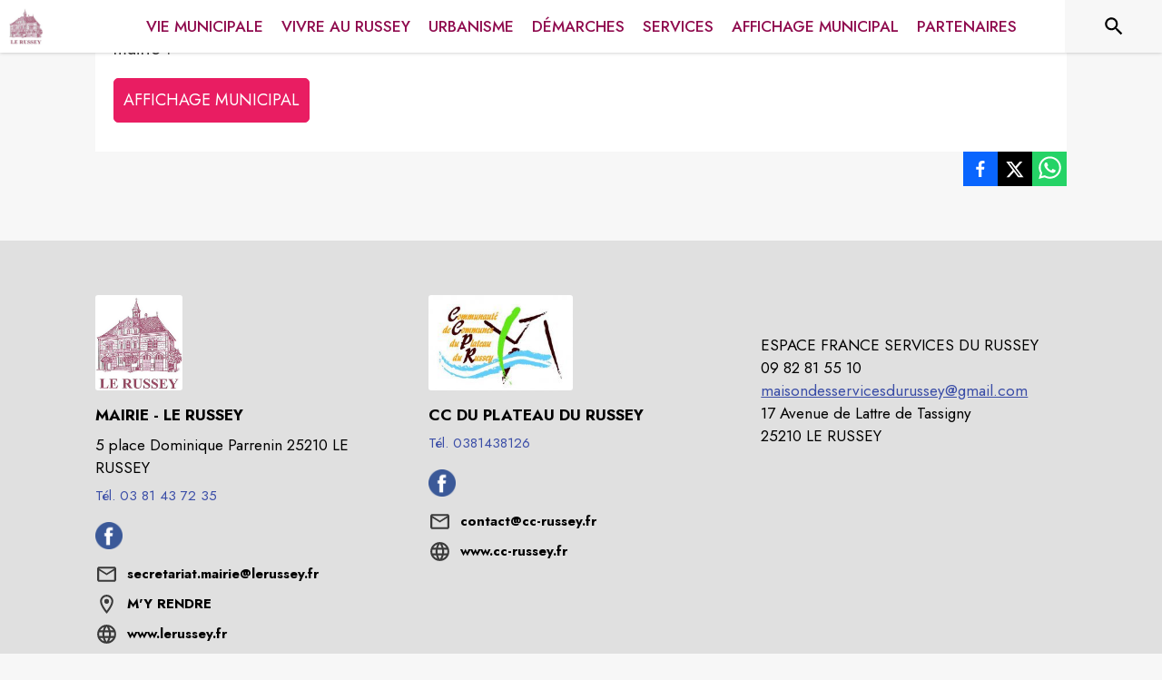

--- FILE ---
content_type: application/javascript
request_url: https://drfogfql429fi.cloudfront.net/intramuros-web/production/_next/static/chunks/3029-31e79c82113164e0.js
body_size: 13294
content:
(self.webpackChunk_N_E=self.webpackChunk_N_E||[]).push([[3029],{23559:function(e,t,i){"use strict";var n=i(64836);t.Z=void 0;var r=n(i(47955)),s=i(85893);t.Z=(0,r.default)((0,s.jsx)("path",{d:"M17.77 3.77 16 2 6 12l10 10 1.77-1.77L9.54 12z"}),"ArrowBackIosNew")},54184:function(e,t,i){"use strict";var n=i(64836);t.Z=void 0;var r=n(i(47955)),s=i(85893);t.Z=(0,r.default)((0,s.jsx)("path",{d:"M6.23 20.23 8 22l10-10L8 2 6.23 3.77 14.46 12z"}),"ArrowForwardIos")},28943:function(e,t,i){"use strict";var n=i(64836);t.Z=void 0;var r=n(i(47955)),s=i(85893);t.Z=(0,r.default)((0,s.jsx)("path",{d:"M18.3 5.71a.9959.9959 0 0 0-1.41 0L12 10.59 7.11 5.7a.9959.9959 0 0 0-1.41 0c-.39.39-.39 1.02 0 1.41L10.59 12 5.7 16.89c-.39.39-.39 1.02 0 1.41.39.39 1.02.39 1.41 0L12 13.41l4.89 4.89c.39.39 1.02.39 1.41 0 .39-.39.39-1.02 0-1.41L13.41 12l4.89-4.89c.38-.38.38-1.02 0-1.4"}),"CloseRounded")},15982:function(e,t,i){"use strict";var n=i(64836);t.Z=void 0;var r=n(i(47955)),s=i(85893);t.Z=(0,r.default)((0,s.jsx)("path",{d:"M6 19h4V5H6zm8-14v14h4V5z"}),"Pause")},77295:function(e,t,i){"use strict";var n=i(64836);t.Z=void 0;var r=n(i(47955)),s=i(85893);t.Z=(0,r.default)((0,s.jsx)("path",{d:"M8 5v14l11-7z"}),"PlayArrow")},59991:function(e,t,i){"use strict";var n=i(64836);t.Z=void 0;var r=n(i(47955)),s=i(85893);t.Z=(0,r.default)((0,s.jsx)("path",{d:"m15 3 2.3 2.3-2.89 2.87 1.42 1.42L18.7 6.7 21 9V3zM3 9l2.3-2.3 2.87 2.89 1.42-1.42L6.7 5.3 9 3H3zm6 12-2.3-2.3 2.89-2.87-1.42-1.42L5.3 17.3 3 15v6zm12-6-2.3 2.3-2.87-2.89-1.42 1.42 2.89 2.87L15 21h6z"}),"ZoomOutMap")},11089:function(){},28777:function(e,t,i){"use strict";i.d(t,{I5:function(){return ey},Mi:function(){return eR},O1:function(){return ep},P1:function(){return ed},iR:function(){return eF},jp:function(){return es},ro:function(){return Y},sj:function(){return $}});var n=i(67294);function r(e,t){var i=Object.keys(e);if(Object.getOwnPropertySymbols){var n=Object.getOwnPropertySymbols(e);t&&(n=n.filter(function(t){return Object.getOwnPropertyDescriptor(e,t).enumerable})),i.push.apply(i,n)}return i}function s(e){for(var t=1;t<arguments.length;t++){var i=null!=arguments[t]?arguments[t]:{};t%2?r(Object(i),!0).forEach(function(t){c(e,t,i[t])}):Object.getOwnPropertyDescriptors?Object.defineProperties(e,Object.getOwnPropertyDescriptors(i)):r(Object(i)).forEach(function(t){Object.defineProperty(e,t,Object.getOwnPropertyDescriptor(i,t))})}return e}function a(e,t){if(!(e instanceof t))throw TypeError("Cannot call a class as a function")}function o(e,t){for(var i=0;i<t.length;i++){var n=t[i];n.enumerable=n.enumerable||!1,n.configurable=!0,"value"in n&&(n.writable=!0),Object.defineProperty(e,n.key,n)}}function l(e,t,i){return t&&o(e.prototype,t),i&&o(e,i),Object.defineProperty(e,"prototype",{writable:!1}),e}function c(e,t,i){return t in e?Object.defineProperty(e,t,{value:i,enumerable:!0,configurable:!0,writable:!0}):e[t]=i,e}function u(){return(u=Object.assign?Object.assign.bind():function(e){for(var t=1;t<arguments.length;t++){var i=arguments[t];for(var n in i)Object.prototype.hasOwnProperty.call(i,n)&&(e[n]=i[n])}return e}).apply(this,arguments)}function d(e,t){if("function"!=typeof t&&null!==t)throw TypeError("Super expression must either be null or a function");e.prototype=Object.create(t&&t.prototype,{constructor:{value:e,writable:!0,configurable:!0}}),Object.defineProperty(e,"prototype",{writable:!1}),t&&p(e,t)}function h(e){return(h=Object.setPrototypeOf?Object.getPrototypeOf.bind():function(e){return e.__proto__||Object.getPrototypeOf(e)})(e)}function p(e,t){return(p=Object.setPrototypeOf?Object.setPrototypeOf.bind():function(e,t){return e.__proto__=t,e})(e,t)}function S(e,t){if(null==e)return{};var i,n,r=function(e,t){if(null==e)return{};var i,n,r={},s=Object.keys(e);for(n=0;n<s.length;n++)i=s[n],t.indexOf(i)>=0||(r[i]=e[i]);return r}(e,t);if(Object.getOwnPropertySymbols){var s=Object.getOwnPropertySymbols(e);for(n=0;n<s.length;n++)i=s[n],t.indexOf(i)>=0||Object.prototype.propertyIsEnumerable.call(e,i)&&(r[i]=e[i])}return r}function b(e){if(void 0===e)throw ReferenceError("this hasn't been initialised - super() hasn't been called");return e}function m(e){var t=function(){if("undefined"==typeof Reflect||!Reflect.construct||Reflect.construct.sham)return!1;if("function"==typeof Proxy)return!0;try{return Boolean.prototype.valueOf.call(Reflect.construct(Boolean,[],function(){})),!0}catch(e){return!1}}();return function(){var i,n=h(e);return i=t?Reflect.construct(n,arguments,h(this).constructor):n.apply(this,arguments),function(e,t){if(t&&("object"==typeof t||"function"==typeof t))return t;if(void 0!==t)throw TypeError("Derived constructors may only return object or undefined");return b(e)}(this,i)}}function f(e){return function(e){if(Array.isArray(e))return v(e)}(e)||function(e){if("undefined"!=typeof Symbol&&null!=e[Symbol.iterator]||null!=e["@@iterator"])return Array.from(e)}(e)||function(e,t){if(e){if("string"==typeof e)return v(e,void 0);var i=Object.prototype.toString.call(e).slice(8,-1);return"Object"===i&&e.constructor&&(i=e.constructor.name),"Map"===i||"Set"===i?Array.from(e):"Arguments"===i||/^(?:Ui|I)nt(?:8|16|32)(?:Clamped)?Array$/.test(i)?v(e,void 0):void 0}}(e)||function(){throw TypeError("Invalid attempt to spread non-iterable instance.\nIn order to be iterable, non-array objects must have a [Symbol.iterator]() method.")}()}function v(e,t){(null==t||t>e.length)&&(t=e.length);for(var i=0,n=Array(t);i<t;i++)n[i]=e[i];return n}function g(e,t){return e(t={exports:{}},t.exports),t.exports}function y(){}function k(){}function O(e){return e.map(function(e){return!1===e?null:e}).join(" ").replace(/\s+/g," ").trim()}function T(e){return"".concat(e,"%")}function M(e,t,i){if(e===t)return!0;var n=B[H(e)],r=B[H(t)];return!(!n||n!==r)&&n(e,t,i)}function _(e){return function(t,i,n){if(!n)return e(t,i,[]);for(var r,s=n.length;r=n[--s];)if(r[0]===t&&r[1]===i)return!0;return e(t,i,n)}}function w(e){var t=[];for(var i in e)"constructor"!==i&&t.push(i);return t}function C(e,t){return!1!==t.clone&&t.isMergeableObject(e)?P(Array.isArray(e)?[]:{},e,t):e}function E(e,t,i){return e.concat(t).map(function(e){return C(e,i)})}function P(e,t,i){(i=i||{}).arrayMerge=i.arrayMerge||E,i.isMergeableObject=i.isMergeableObject||W;var n,r,s=Array.isArray(t);return s===Array.isArray(e)?s?i.arrayMerge(e,t,i):(r={},(n=i).isMergeableObject(e)&&Object.keys(e).forEach(function(t){r[t]=C(e[t],n)}),Object.keys(t).forEach(function(i){n.isMergeableObject(t[i])&&e[i]?r[i]=P(e[i],t[i],n):r[i]=C(t[i],n)}),r):C(t,i)}function N(e){var t=arguments.length>1&&void 0!==arguments[1]?arguments[1]:function(){return{}},i=function(i){function r(e,i){var n;return a(this,r),(n=o.call(this,e,i)).state=t(s({},i.state)),n.updateStateProps=n.updateStateProps.bind(b(n)),n}d(r,i);var o=m(r);return l(r,[{key:"componentDidMount",value:function(){this.context.subscribe(this.updateStateProps)}},{key:"shouldComponentUpdate",value:function(e,t){return!F(t,this.state)||!F(e,this.props)}},{key:"componentWillUnmount",value:function(){this.context.unsubscribe(this.updateStateProps)}},{key:"updateStateProps",value:function(){this.setState(t(s({},this.context.state)))}},{key:"render",value:function(){var t=this,i=V(this.state,this.props);return n.createElement(e,u({ref:function(e){t.instance=e}},i,{carouselStore:{getStoreState:this.context.getStoreState,masterSpinnerError:this.context.masterSpinnerError,masterSpinnerSuccess:this.context.masterSpinnerSuccess,setStoreState:this.context.setStoreState,subscribeMasterSpinner:this.context.subscribeMasterSpinner,unsubscribeAllMasterSpinner:this.context.unsubscribeAllMasterSpinner,unsubscribeMasterSpinner:this.context.unsubscribeMasterSpinner}}),this.props.children)}}]),r}(n.Component);return c(i,"contextType",Y),c(i,"propTypes",{children:R.children}),c(i,"defaultProps",{children:null}),i}k.resetWarningCache=y;var D=function(){function e(e,t,i,n,r,s){if("SECRET_DO_NOT_PASS_THIS_OR_YOU_WILL_BE_FIRED"!==s){var a=Error("Calling PropTypes validators directly is not supported by the `prop-types` package. Use PropTypes.checkPropTypes() to call them. Read more at http://fb.me/use-check-prop-types");throw a.name="Invariant Violation",a}}function t(){return e}e.isRequired=e;var i={array:e,bigint:e,bool:e,func:e,number:e,object:e,string:e,symbol:e,any:e,arrayOf:t,element:e,elementType:e,instanceOf:t,node:e,objectOf:t,oneOf:t,oneOfType:t,shape:t,exact:t,checkPropTypes:k,resetWarningCache:y};return i.PropTypes=i,i},j=g(function(e){e.exports=D()}),x="loading",A="success",L="error",R={children:j.oneOfType([j.arrayOf(j.node),j.node]),direction:j.oneOf(["forward","backward"]),height:function(e,t){var i=e[t];return"vertical"!==e.orientation||null!==i&&"number"==typeof i?null:Error("Missing required property '".concat(t,"' when orientation is vertical.  You must supply a number representing the height in pixels"))},orientation:j.oneOf(["horizontal","vertical"]),isBgImage:function(e,t){return!0===e[t]&&"img"===e.tag?Error("HTML img elements should not have a backgroundImage.  Please use ".concat(t," for other block-level HTML tags, like div, a, section, etc...")):null}},I=function(e){var t=e.min;return Math.min(e.max,Math.max(t,e.x))},q=["carouselStore","className","currentSlide","disabled","onClick","step","totalSlides","visibleSlides","infinite"],z=function(e){function t(e){var n;return a(this,t),(n=i.call(this,e)).handleOnClick=n.handleOnClick.bind(b(n)),n}d(t,e);var i=m(t);return l(t,[{key:"handleOnClick",value:function(e){var t=this.props,i=t.carouselStore,n=t.currentSlide,r=t.onClick,s=t.step,a=t.infinite,o=t.visibleSlides,l=t.totalSlides-o,c=Math.max(n-s,0);a&&(c=0===n?l:c),i.setStoreState({currentSlide:c,isPlaying:!1},null!==r&&r.call(this,e))}},{key:"render",value:function(){var e=this.props,i=(e.carouselStore,e.className),r=(e.currentSlide,e.disabled,e.onClick,e.step,e.totalSlides,e.visibleSlides,e.infinite),s=S(e,q),a=O(["buttonBack___1mlaL","carousel__back-button",i]),o=t.setDisabled(this.props.disabled,this.props.currentSlide,r);return n.createElement("button",u({type:"button","aria-label":"previous",className:a,onClick:this.handleOnClick,disabled:o},s),this.props.children)}}],[{key:"setDisabled",value:function(e,t,i){return null!==e?e:0===t&&!i}}]),t}(n.Component);c(z,"propTypes",{carouselStore:j.object.isRequired,children:R.children.isRequired,className:j.string,currentSlide:j.number.isRequired,disabled:j.bool,onClick:j.func,step:j.number.isRequired,totalSlides:j.number.isRequired,visibleSlides:j.number.isRequired,infinite:j.bool}),c(z,"defaultProps",{className:null,disabled:null,onClick:null,infinite:!1});var H=g(function(e,t){var i={}.toString,n="undefined"!=typeof window?window.Node:Function;e.exports=t=function(e){var t=typeof e;if("object"!=t)return t;if("object"==(t=r[i.call(e)]))return e instanceof Map?"map":e instanceof Set?"set":"object";if(t)return t;if(e instanceof n)switch(e.nodeType){case 1:return"element";case 3:return"text-node";case 9:return"document";case 11:return"document-fragment";default:return"dom-node"}};var r=t.types={"[object Function]":"function","[object Date]":"date","[object RegExp]":"regexp","[object Arguments]":"arguments","[object Array]":"array","[object Set]":"set","[object String]":"string","[object Null]":"null","[object Undefined]":"undefined","[object Number]":"number","[object Boolean]":"boolean","[object Object]":"object","[object Map]":"map","[object Text]":"text-node","[object Uint8Array]":"bit-array","[object Uint16Array]":"bit-array","[object Uint32Array]":"bit-array","[object Uint8ClampedArray]":"bit-array","[object Error]":"error","[object FormData]":"form-data","[object File]":"file","[object Blob]":"blob"}}),B=(H.types,{});B.number=function(e,t){return e!=e&&t!=t},B.function=function(e,t,i){return e.toString()===t.toString()&&B.object(e,t,i)&&M(e.prototype,t.prototype)},B.date=function(e,t){return+e==+t},B.regexp=function(e,t){return e.toString()===t.toString()},B.element=function(e,t){return e.outerHTML===t.outerHTML},B.textnode=function(e,t){return e.textContent===t.textContent},B.arguments=B["bit-array"]=B.array=_(function(e,t,i){var n=e.length;if(n!==t.length)return!1;for(i.push([e,t]);n--;)if(!M(e[n],t[n],i))return!1;return!0}),B.object=_(function(e,t,i){if("function"==typeof e.equal)return i.push([e,t]),e.equal(t,i);var n=w(e),r=w(t),s=n.length;if(s!==r.length)return!1;for(n.sort(),r.sort();s--;)if(n[s]!==r[s])return!1;for(i.push([e,t]),s=n.length;s--;){var a=n[s];if(!M(e[a],t[a],i))return!1}return!0});var F=M,W=function(e){var t;return!!e&&"object"==typeof e&&!("[object RegExp]"===(t=Object.prototype.toString.call(e))||"[object Date]"===t||e.$$typeof===Z)},Z="function"==typeof Symbol&&Symbol.for?Symbol.for("react.element"):60103;P.all=function(e,t){if(!Array.isArray(e))throw Error("first argument should be an array");return e.reduce(function(e,i){return P(e,i,t)},{})};var U,V=P,Y=n.createContext(),X=function e(t){return Object.freeze(t),Object.getOwnPropertyNames(t).forEach(function(i){!t.hasOwnProperty(i)||null===t[i]||"object"!=typeof t[i]&&"function"!=typeof t[i]||Object.isFrozen(t[i])||e(t[i])}),t},K={masterSpinnerFinished:!1},G=function(){function e(t){a(this,e),this.state=X(V(K,t)),this.subscriptions=[],this.masterSpinnerSubscriptions={},this.setStoreState=this.setStoreState.bind(this),this.getStoreState=this.getStoreState.bind(this),this.subscribe=this.subscribe.bind(this),this.unsubscribe=this.unsubscribe.bind(this),this.updateSubscribers=this.updateSubscribers.bind(this),this.subscribeMasterSpinner=this.subscribeMasterSpinner.bind(this),this.unsubscribeMasterSpinner=this.unsubscribeMasterSpinner.bind(this),this.unsubscribeAllMasterSpinner=this.unsubscribeAllMasterSpinner.bind(this),this.masterSpinnerSuccess=this.masterSpinnerSuccess.bind(this),this.masterSpinnerError=this.masterSpinnerError.bind(this)}return l(e,[{key:"setStoreState",value:function(e,t){this.state=X(V(this.state,e)),this.updateSubscribers(t)}},{key:"getStoreState",value:function(){return V({},this.state)}},{key:"subscribe",value:function(e){this.subscriptions.push(e)}},{key:"unsubscribe",value:function(e){var t=this.subscriptions.indexOf(e);-1!==t&&this.subscriptions.splice(t,1)}},{key:"updateSubscribers",value:function(e){this.subscriptions.forEach(function(e){return e()}),"function"==typeof e&&e(this.getStoreState())}},{key:"subscribeMasterSpinner",value:function(e){-1===Object.keys(this.masterSpinnerSubscriptions).indexOf(e)&&(this.masterSpinnerSubscriptions[e]={success:!1,error:!1,complete:!1})}},{key:"unsubscribeMasterSpinner",value:function(e){return -1!==Object.keys(this.masterSpinnerSubscriptions).indexOf(e)&&(this.setMasterSpinnerFinished(),delete this.masterSpinnerSubscriptions[e])}},{key:"unsubscribeAllMasterSpinner",value:function(){this.masterSpinnerSubscriptions={},this.setMasterSpinnerFinished()}},{key:"masterSpinnerSuccess",value:function(e){this.masterSpinnerSubscriptions[e].success=!0,this.masterSpinnerSubscriptions[e].complete=!0,this.setMasterSpinnerFinished()}},{key:"masterSpinnerError",value:function(e){this.masterSpinnerSubscriptions[e].error=!0,this.masterSpinnerSubscriptions[e].complete=!0,this.setMasterSpinnerFinished()}},{key:"setMasterSpinnerFinished",value:function(){this.setStoreState({masterSpinnerFinished:this.isMasterSpinnerFinished()})}},{key:"isMasterSpinnerFinished",value:function(){var e=this;return 0===Object.keys(this.masterSpinnerSubscriptions).filter(function(t){return!0!==e.masterSpinnerSubscriptions[t].complete}).length}}]),e}(),Q=["children","className","currentSlide","disableAnimation","disableKeyboard","hasMasterSpinner","interval","isPageScrollLocked","isPlaying","lockOnWindowScroll","naturalSlideHeight","naturalSlideWidth","orientation","playDirection","step","dragStep","tag","totalSlides","touchEnabled","dragEnabled","visibleSlides","infinite","isIntrinsicHeight"],$=(c(U=function(e){function t(e){if(a(this,t),r=i.call(this,e),e.isIntrinsicHeight&&"horizontal"!==e.orientation)throw Error('isIntrinsicHeight can only be used in "horizontal" orientation. See Readme for more information.');var n,r,s={currentSlide:e.currentSlide,disableAnimation:e.disableAnimation,disableKeyboard:e.disableKeyboard,hasMasterSpinner:e.hasMasterSpinner,imageErrorCount:0,imageSuccessCount:0,interval:e.interval,isPageScrollLocked:e.isPageScrollLocked,isPlaying:e.isPlaying,lockOnWindowScroll:e.lockOnWindowScroll,masterSpinnerThreshold:0,naturalSlideHeight:e.naturalSlideHeight,naturalSlideWidth:e.naturalSlideWidth,orientation:e.orientation,playDirection:e.playDirection,privateUnDisableAnimation:!1,slideSize:100/e.totalSlides*(n=e.visibleSlides)/n,slideTraySize:100*e.totalSlides/e.visibleSlides,step:e.step,dragStep:e.dragStep,totalSlides:e.totalSlides,touchEnabled:e.touchEnabled,dragEnabled:e.dragEnabled,visibleSlides:e.visibleSlides,infinite:e.infinite,isIntrinsicHeight:e.isIntrinsicHeight};return r.carouselStore=new G(s),r}d(t,e);var i=m(t);return l(t,[{key:"componentDidUpdate",value:function(e){var t,i=this,n={};["currentSlide","disableAnimation","disableKeyboard","hasMasterSpinner","interval","isPlaying","naturalSlideHeight","naturalSlideWidth","lockOnWindowScroll","orientation","playDirection","step","dragStep","totalSlides","touchEnabled","dragEnabled","visibleSlides"].forEach(function(t){e[t]!==i.props[t]&&(n[t]=i.props[t])}),this.props.currentSlide===e.currentSlide||this.props.disableAnimation||(n.disableAnimation=!0,n.privateUnDisableAnimation=!0),this.props.totalSlides===e.totalSlides&&this.props.visibleSlides===e.visibleSlides||(n.slideSize=100/this.props.totalSlides*(t=this.props.visibleSlides)/t,n.slideTraySize=100*this.props.totalSlides/this.props.visibleSlides),this.carouselStore.state.currentSlide>=this.props.totalSlides&&(n.currentSlide=Math.max(this.props.totalSlides-1,0)),Object.keys(n).length>0&&this.carouselStore.setStoreState(n)}},{key:"componentWillUnmount",value:function(){this.carouselStore.unsubscribeAllMasterSpinner()}},{key:"getStore",value:function(){return this.carouselStore}},{key:"render",value:function(){var e=this.props,t=(e.children,e.className,e.currentSlide,e.disableAnimation,e.disableKeyboard,e.hasMasterSpinner,e.interval,e.isPageScrollLocked,e.isPlaying,e.lockOnWindowScroll,e.naturalSlideHeight,e.naturalSlideWidth,e.orientation,e.playDirection,e.step,e.dragStep,e.tag),i=(e.totalSlides,e.touchEnabled,e.dragEnabled,e.visibleSlides,e.infinite,e.isIntrinsicHeight,S(e,Q)),r=O(["carousel",this.props.className]);return n.createElement(t,u({className:r},i),n.createElement(Y.Provider,{value:this.carouselStore},this.props.children))}}]),t}(n.Component),"propTypes",{children:R.children.isRequired,className:j.string,currentSlide:j.number,disableAnimation:j.bool,disableKeyboard:j.bool,hasMasterSpinner:j.bool,interval:j.number,isPageScrollLocked:j.bool,isPlaying:j.bool,lockOnWindowScroll:j.bool,naturalSlideHeight:j.number.isRequired,naturalSlideWidth:j.number.isRequired,orientation:R.orientation,playDirection:R.direction,step:j.number,dragStep:j.number,tag:j.string,totalSlides:j.number.isRequired,touchEnabled:j.bool,dragEnabled:j.bool,visibleSlides:j.number,infinite:j.bool,isIntrinsicHeight:j.bool}),c(U,"defaultProps",{className:null,currentSlide:0,disableAnimation:!1,disableKeyboard:!1,hasMasterSpinner:!1,interval:5e3,isPageScrollLocked:!1,isPlaying:!1,lockOnWindowScroll:!1,orientation:"horizontal",playDirection:"forward",step:1,dragStep:1,tag:"div",touchEnabled:!0,dragEnabled:!0,visibleSlides:1,infinite:!1,isIntrinsicHeight:!1}),U);Y.Consumer;var J,ee,et,ei,en,er,es=N(z,function(e){return{currentSlide:e.currentSlide,step:e.step,totalSlides:e.totalSlides,visibleSlides:e.visibleSlides,infinite:e.infinite}}),ea=["carouselStore","className","currentSlide","disabled","onClick","totalSlides"],eo=(N((c(J=function(e){function t(){var e;return a(this,t),(e=i.call(this)).handleOnClick=e.handleOnClick.bind(b(e)),e}d(t,e);var i=m(t);return l(t,[{key:"handleOnClick",value:function(e){var t=this.props,i=t.carouselStore,n=t.onClick;i.setStoreState({currentSlide:0,isPlaying:!1},null!==n&&n.call(this,e))}},{key:"render",value:function(){var e=this.props,t=(e.carouselStore,e.className),i=e.currentSlide,r=e.disabled,s=(e.onClick,e.totalSlides,S(e,ea)),a=O(["buttonFirst___2rhFr","carousel__first-button",t]);return n.createElement("button",u({type:"button","aria-label":"first",className:a,onClick:this.handleOnClick,disabled:null!==r?r:0===i},s),this.props.children)}}]),t}(n.Component),"propTypes",{carouselStore:j.object.isRequired,children:R.children.isRequired,className:j.string,currentSlide:j.number.isRequired,disabled:j.bool,onClick:j.func,totalSlides:j.number.isRequired}),c(J,"defaultProps",{className:null,disabled:null,onClick:null}),J),function(e){return{currentSlide:e.currentSlide,totalSlides:e.totalSlides}}),"buttonLast___2yuh0"),el=["carouselStore","className","currentSlide","disabled","onClick","totalSlides","visibleSlides"],ec=(N((c(ee=function(e){function t(){var e;return a(this,t),(e=i.call(this)).handleOnClick=e.handleOnClick.bind(b(e)),e}d(t,e);var i=m(t);return l(t,[{key:"handleOnClick",value:function(e){var t=this.props,i=t.carouselStore,n=t.onClick,r=t.totalSlides,s=t.visibleSlides;i.setStoreState({currentSlide:r-s,isPlaying:!1},null!==n&&n.call(this,e))}},{key:"render",value:function(){var e=this.props,t=(e.carouselStore,e.className),i=e.currentSlide,r=e.disabled,s=(e.onClick,e.totalSlides),a=e.visibleSlides,o=S(e,el),l=O([eo,"carousel__last-button",t]);return n.createElement("button",u({type:"button","aria-label":"last",className:l,onClick:this.handleOnClick,disabled:null!==r?r:i>=s-a},o),this.props.children)}}]),t}(n.Component),"propTypes",{carouselStore:j.object.isRequired,children:R.children.isRequired,className:j.string,currentSlide:j.number.isRequired,disabled:j.bool,onClick:j.func,totalSlides:j.number.isRequired,visibleSlides:j.number.isRequired}),c(ee,"defaultProps",{className:null,disabled:null,onClick:null}),ee),function(e){return{currentSlide:e.currentSlide,totalSlides:e.totalSlides,visibleSlides:e.visibleSlides}}),"buttonNext___2mOCa"),eu=["carouselStore","className","currentSlide","disabled","onClick","step","totalSlides","visibleSlides","infinite"],ed=N((c(et=function(e){function t(e){var n;return a(this,t),(n=i.call(this,e)).handleOnClick=n.handleOnClick.bind(b(n)),n}d(t,e);var i=m(t);return l(t,[{key:"handleOnClick",value:function(e){var t=this.props,i=t.currentSlide,n=t.onClick,r=t.step,s=t.carouselStore,a=t.infinite,o=t.totalSlides-t.visibleSlides,l=Math.min(r+i,o);a&&(l=o===i?0:l),s.setStoreState({currentSlide:l,isPlaying:!1},null!==n&&n.call(this,e))}},{key:"render",value:function(){var e=this.props,i=(e.carouselStore,e.className),r=e.currentSlide,s=e.disabled,a=(e.onClick,e.step,e.totalSlides),o=e.visibleSlides,l=e.infinite,c=S(e,eu),d=O([ec,"carousel__next-button",i]),h=t.setDisabled(s,r,o,a,l);return n.createElement("button",u({type:"button","aria-label":"next",className:d,onClick:this.handleOnClick,disabled:h},c),this.props.children)}}],[{key:"setDisabled",value:function(e,t,i,n,r){return null!==e?e:t>=n-i&&!r}}]),t}(n.PureComponent),"propTypes",{carouselStore:j.object.isRequired,children:R.children.isRequired,className:j.string,currentSlide:j.number.isRequired,disabled:j.bool,onClick:j.func,step:j.number.isRequired,totalSlides:j.number.isRequired,visibleSlides:j.number.isRequired,infinite:j.bool}),c(et,"defaultProps",{className:null,disabled:null,onClick:null,infinite:!1}),et),function(e){return{currentSlide:e.currentSlide,step:e.step,totalSlides:e.totalSlides,visibleSlides:e.visibleSlides,infinite:e.infinite}}),eh=["carouselStore","children","childrenPaused","childrenPlaying","className","isPlaying","onClick"],ep=N((c(ei=function(e){function t(e){var n;return a(this,t),(n=i.call(this,e)).handleOnClick=n.handleOnClick.bind(b(n)),n}d(t,e);var i=m(t);return l(t,[{key:"handleOnClick",value:function(e){var t=this.props.onClick;this.props.carouselStore.setStoreState({isPlaying:!this.props.isPlaying},null!==t&&t.call(this,e))}},{key:"render",value:function(){var e=this.props,t=(e.carouselStore,e.children,e.childrenPaused),i=e.childrenPlaying,r=e.className,s=e.isPlaying,a=(e.onClick,S(e,eh)),o=O(["buttonNext___3Lm3s","carousel__play-button",r]);return n.createElement("button",u({type:"button","aria-label":"play",className:o,onClick:this.handleOnClick},a),s&&i,!s&&t,this.props.children)}}]),t}(n.PureComponent),"propTypes",{carouselStore:j.object.isRequired,children:j.node,childrenPaused:j.node,childrenPlaying:j.node,className:j.string,isPlaying:j.bool.isRequired,onClick:j.func}),c(ei,"defaultProps",{children:null,childrenPaused:null,childrenPlaying:null,className:null,onClick:null}),ei),function(e){return{isPlaying:e.isPlaying}}),eS={dot:"dot___3c3SI"},eb=["carouselStore","children","className","currentSlide","disabled","onClick","selected","slide","totalSlides","visibleSlides"],em=N((c(en=function(e){function t(e){var n;return a(this,t),(n=i.call(this,e)).handleOnClick=n.handleOnClick.bind(b(n)),n}d(t,e);var i=m(t);return l(t,[{key:"handleOnClick",value:function(e){var t=this.props,i=t.carouselStore,n=t.onClick,r=t.slide,s=t.totalSlides,a=t.visibleSlides;i.setStoreState({currentSlide:r>=s-a?s-a:r,isPlaying:!1},null!==n&&n.call(this,e))}},{key:"render",value:function(){var e=this.props,t=(e.carouselStore,e.children,e.className),i=e.currentSlide,r=e.disabled,s=(e.onClick,e.selected),a=e.slide,o=(e.totalSlides,e.visibleSlides),l=S(e,eb),c=a>=i&&a<i+o,d="boolean"==typeof s?s:c,h=O([eS.dot,d&&eS.dotSelected,"carousel__dot","carousel__dot--".concat(a),d&&"carousel__dot--selected",t]);return n.createElement("button",u({"aria-label":"slide dot",type:"button",onClick:this.handleOnClick,className:h,disabled:"boolean"==typeof r?r:!0===c},l),this.props.children)}}]),t}(n.Component),"propTypes",{carouselStore:j.object.isRequired,children:R.children,className:j.string,currentSlide:j.number.isRequired,disabled:j.bool,onClick:j.func,selected:j.bool,slide:j.number.isRequired,totalSlides:j.number.isRequired,visibleSlides:j.number.isRequired}),c(en,"defaultProps",{children:null,className:null,disabled:null,onClick:null,selected:null}),en),function(e){return{currentSlide:e.currentSlide,totalSlides:e.totalSlides,visibleSlides:e.visibleSlides}}),ef={},ev=["renderDots"],eg=["carouselStore","children","className","currentSlide","dotNumbers","totalSlides","visibleSlides","disableActiveDots","showAsSelectedForCurrentSlideOnly","renderDots"],ey=N((c(er=function(e){function t(){return a(this,t),i.apply(this,arguments)}d(t,e);var i=m(t);return l(t,[{key:"renderDots",value:function(){var e=this.props,t=e.currentSlide,i=e.totalSlides,r=e.visibleSlides,s=e.disableActiveDots,a=e.showAsSelectedForCurrentSlideOnly,o=e.renderDots;if(o){var l=this.props;return l.renderDots,o(S(l,ev))}for(var c=[],u=0;u<i;u+=1){var d=u>=t&&u<t+r,h=u===t,p=a?h:d,b=u>=i-r?i-r:u;c.push(n.createElement(em,{key:u,slide:b,selected:p,disabled:!!s&&p},n.createElement("span",{className:O["carousel__dot-group-dot"]},this.props.dotNumbers&&u+1)))}return c}},{key:"render",value:function(){var e=this.props,t=(e.carouselStore,e.children),i=e.className,r=(e.currentSlide,e.dotNumbers,e.totalSlides,e.visibleSlides,e.disableActiveDots,e.showAsSelectedForCurrentSlideOnly,e.renderDots,S(e,eg)),s=O([ef.DotGroup,"carousel__dot-group",i]);return n.createElement("div",u({className:s},r),this.renderDots(),t)}}]),t}(n.Component),"propTypes",{children:R.children,className:j.string,currentSlide:j.number.isRequired,carouselStore:j.object.isRequired,totalSlides:j.number.isRequired,visibleSlides:j.number.isRequired,dotNumbers:j.bool,disableActiveDots:j.bool,showAsSelectedForCurrentSlideOnly:j.bool,renderDots:j.func}),c(er,"defaultProps",{children:null,className:null,dotNumbers:!1,disableActiveDots:!0,showAsSelectedForCurrentSlideOnly:!1,renderDots:null}),er),function(e){return{currentSlide:e.currentSlide,totalSlides:e.totalSlides,visibleSlides:e.visibleSlides}}),ek={image:"image___xtQGH"},eO=["src","alt"],eT=["carouselStore","children","className","hasMasterSpinner","isBgImage","onError","onLoad","renderError","renderLoading","style","tag"],eM=function(e){function t(e){var n;return a(this,t),(n=i.call(this,e)).state={imageStatus:x},n.handleImageLoad=n.handleImageLoad.bind(b(n)),n.handleImageError=n.handleImageError.bind(b(n)),n.image=null,n}d(t,e);var i=m(t);return l(t,[{key:"componentDidMount",value:function(){t.subscribeMasterSpinner(this.props),this.initImage()}},{key:"componentDidUpdate",value:function(e){e.src!==this.props.src&&(t.unsubscribeMasterSpinner(e),t.subscribeMasterSpinner(this.props),this.initImage())}},{key:"componentWillUnmount",value:function(){t.unsubscribeMasterSpinner(this.props),this.image.removeEventListener("load",this.handleImageLoad),this.image.removeEventListener("error",this.handleImageError),this.image=null}},{key:"initImage",value:function(){if(this.setState({imageStatus:x}),this.image=document.createElement("img"),this.image.addEventListener("load",this.handleImageLoad,!1),this.image.addEventListener("error",this.handleImageError,!1),this.image.src=this.props.src,this.image.readyState||this.image.complete){var e=this.image.src;this.image.src="[data-uri]",this.image.src=e}}},{key:"handleImageLoad",value:function(e){this.setState({imageStatus:A}),this.props.hasMasterSpinner&&this.props.carouselStore.masterSpinnerSuccess(this.props.src),this.props.onLoad&&this.props.onLoad(e)}},{key:"handleImageError",value:function(e){this.setState({imageStatus:L}),this.props.hasMasterSpinner&&this.props.carouselStore.masterSpinnerError(this.props.src),this.props.onError&&this.props.onError(e)}},{key:"tempTag",value:function(){return"img"===this.props.tag?"div":this.props.tag}},{key:"customRender",value:function(e){return"function"==typeof this.props[e]?this.props[e]():this.props.children}},{key:"renderLoading",value:function(e){var t=this.tempTag(),i=O([ek.image,ek.imageLoading,"carousel__image",this.props.isBgImage&&"carousel__image--with-background","carousel__image--loading",this.props.className]);return n.createElement(t,u({className:i},e),this.customRender("renderLoading"))}},{key:"renderError",value:function(e){var t=this.tempTag(),i=O([ek.image,ek.imageError,"carousel__image",this.props.isBgImage&&"carousel__image--with-background","carousel__image--error",this.props.className]);return n.createElement(t,u({className:i},e),this.customRender("renderError"))}},{key:"renderSuccess",value:function(e){var t=this.props,i=t.style,r=t.tag,s=O([ek.image,"carousel__image",this.props.isBgImage&&"carousel__image--with-background","carousel__image--success",this.props.className]),a=u({},i),o=e;if("img"!==r){var l=e.src;e.alt,o=S(e,eO),a=u({},i,{backgroundImage:'url("'.concat(l,'")'),backgroundSize:"cover"})}return n.createElement(r,u({className:s,style:a},o),this.props.children)}},{key:"render",value:function(){var e=this.props,t=(e.carouselStore,e.children,e.className,e.hasMasterSpinner,e.isBgImage,e.onError,e.onLoad,e.renderError,e.renderLoading,e.style,e.tag,S(e,eT));switch(this.state.imageStatus){case x:return this.renderLoading(t);case A:return this.renderSuccess(t);case L:return this.renderError(t);default:throw Error("unknown value for this.state.imageStatus")}}}],[{key:"subscribeMasterSpinner",value:function(e){e.hasMasterSpinner&&e.carouselStore.subscribeMasterSpinner(e.src)}},{key:"unsubscribeMasterSpinner",value:function(e){e.hasMasterSpinner&&e.carouselStore.unsubscribeMasterSpinner(e.src)}}]),t}(n.Component);c(eM,"propTypes",{alt:j.string,carouselStore:j.object.isRequired,children:R.children,className:j.string,hasMasterSpinner:j.bool.isRequired,isBgImage:R.isBgImage,onError:j.func,onLoad:j.func,renderError:j.func,renderLoading:j.func,src:j.string.isRequired,style:j.object,tag:j.string}),c(eM,"defaultProps",{alt:"",children:null,className:null,isBgImage:!1,onError:null,onLoad:null,renderError:null,renderLoading:null,style:null,tag:"img"});var e_,ew,eC,eE,eP=N(eM,function(e){return{hasMasterSpinner:e.hasMasterSpinner,orientation:e.orientation}}),eN=["className"],eD=(c(e_=function(e){function t(){return a(this,t),i.apply(this,arguments)}d(t,e);var i=m(t);return l(t,[{key:"render",value:function(){var e=this.props,t=e.className,i=S(e,eN),r=O(["spinner___27VUp","carousel__spinner",t]);return n.createElement("div",u({className:r},i))}}]),t}(n.PureComponent),"propTypes",{className:j.string}),c(e_,"defaultProps",{className:null}),e_),ej={container:"container___2O72F",overlay:"overlay___IV4qY",hover:"hover___MYy31",zoom:"zoom___3kqYk",loading:"loading___1pvNI",imageLoadingSpinnerContainer:"imageLoadingSpinnerContainer___3UIPD"},ex=["alt","bgImageProps","bgImageTag","carouselStore","className","imageClassName","overlayClassName","isPinchZoomEnabled","spinner","src","srcZoomed","tag"],eA=(N((c(ew=function(e){function t(e){var n;return a(this,t),(n=i.call(this,e)).state={isImageLoading:!0,isImageLoadingError:!0,isHovering:!1,isZooming:!1,x:null,y:null,scale:1},n.tpCache={},n.handleImageComplete=n.handleImageComplete.bind(b(n)),n.handleImageLoadError=n.handleImageLoadError.bind(b(n)),n.handleOnMouseMove=n.handleOnMouseMove.bind(b(n)),n.handleOnMouseOut=n.handleOnMouseOut.bind(b(n)),n.handleOnMouseOver=n.handleOnMouseOver.bind(b(n)),n.handleOnTouchEnd=n.handleOnTouchEnd.bind(b(n)),n.handleOnTouchMove=n.handleOnTouchMove.bind(b(n)),n.handleOnTouchStart=n.handleOnTouchStart.bind(b(n)),n}d(t,e);var i=m(t);return l(t,[{key:"componentDidUpdate",value:function(e,t){!1===t.isZooming&&!0===this.state.isZooming&&this.props.carouselStore.setStoreState({isPageScrollLocked:!0}),!0===t.isZooming&&!1===this.state.isZooming&&this.props.carouselStore.setStoreState({isPageScrollLocked:!1})}},{key:"handleImageComplete",value:function(e){this.setState({isImageLoading:!1}),this.props&&this.props.onLoad&&this.props.onLoad(e)}},{key:"handleImageLoadError",value:function(e){this.setState({isImageLoadingError:!0,isImageLoading:!1}),this.props&&this.props.onError&&this.props.onError(e)}},{key:"handleOnMouseOver",value:function(){this.state.isZooming||this.setState({isHovering:!0,scale:2})}},{key:"handleOnMouseOut",value:function(){this.state.isZooming||this.setState({isHovering:!1,scale:1})}},{key:"handleOnMouseMove",value:function(e){if(!this.state.isZooming){var t=T(e.nativeEvent.offsetX/e.target.offsetWidth*100),i=T(e.nativeEvent.offsetY/e.target.offsetHeight*100);this.setState({x:t,y:i})}}},{key:"handleOnTouchStart",value:function(e){var t=this;this.props.isPinchZoomEnabled&&(f(e.targetTouches).forEach(function(e){t.tpCache[e.identifier]={clientX:e.clientX,clientY:e.clientY}}),this.setState(function(e){return{isZooming:e.isZooming||Object.keys(t.tpCache).length>1}}))}},{key:"handleOnTouchMove",value:function(e){var i=this;if(this.state.isZooming){e.persist();var n=f(e.targetTouches).filter(function(e){return i.tpCache[e.identifier]}).slice(0,2);if(2===n.length){e.stopPropagation();var r=e.target.getBoundingClientRect(),a=n[0].identifier,o=n[1].identifier,l={x1:this.tpCache[a].clientX,y1:this.tpCache[a].clientY,x2:this.tpCache[o].clientX,y2:this.tpCache[o].clientY};l.distance=t.distanceBetweenTwoTouches(s({},l));var c=t.midpointBetweenTwoTouches(s({},l));l.cx=c.x,l.cy=c.y;var u={x1:n[0].clientX,y1:n[0].clientY,x2:n[1].clientX,y2:n[1].clientY};u.distance=t.distanceBetweenTwoTouches(s({},u));var d=t.midpointBetweenTwoTouches(s({},u));u.cx=d.x,u.cy=d.y;var h=T(I({min:0,max:100,x:(u.cx-r.left)/r.width*100})),p=T(I({min:0,max:100,x:(u.cy-r.top)/r.height*100})),S=function(e){return I({min:1,max:3,x:e.scale+(u.distance-l.distance)/100})};this.setState(function(e){return{isZooming:1!==S(e),scale:S(e),x:h,y:p}})}}}},{key:"handleOnTouchEnd",value:function(e){var t=this;this.props.isPinchZoomEnabled&&(f(e.changedTouches).forEach(function(e){delete t.tpCache[e.identifier]}),0===Object.keys(this.tpCache).length&&this.setState({isZooming:!1}))}},{key:"renderLoading",value:function(){if(this.state.isImageLoading){var e=this.props.spinner;return n.createElement("div",{className:O([ej.imageLoadingSpinnerContainer,"carousel__image-loading-spinner-container"])},e&&e(),!e&&n.createElement(eD,null))}return null}},{key:"render",value:function(){var e=this.props,t=e.alt,i=e.bgImageProps,r=e.bgImageTag,s=(e.carouselStore,e.className),a=e.imageClassName,o=e.overlayClassName,l=(e.isPinchZoomEnabled,e.spinner,e.src),c=e.srcZoomed,d=e.tag,h=S(e,ex),p=O([ej.container,s]),b=O([ej.image,"carousel__zoom-image",a]),m=O([ej.overlay,"carousel__zoom-image-overlay",this.state.isHovering&&ej.hover,this.state.isZooming&&ej.zoom,this.state.isHovering&&"carousel__zoom-image-overlay--hovering",this.state.isZooming&&"carousel__zoom-image-overlay--zooming",o]),f={};return(this.state.isHovering||this.state.isZooming)&&(f.transformOrigin="".concat(this.state.x," ").concat(this.state.y),f.transform="scale(".concat(this.state.scale,")")),n.createElement(d,u({className:p},h),n.createElement(eP,u({alt:t,className:b,tag:r,src:l,onLoad:this.handleImageComplete,onError:this.handleImageLoadError},i)),n.createElement(eP,{className:m,tag:"div",src:c||l,style:f,isBgImage:!0,onFocus:this.handleOnMouseOver,onMouseOver:this.handleOnMouseOver,onBlur:this.handleOnMouseOut,onMouseOut:this.handleOnMouseOut,onMouseMove:this.handleOnMouseMove,onTouchStart:this.handleOnTouchStart,onTouchEnd:this.handleOnTouchEnd,onTouchMove:this.handleOnTouchMove}),this.renderLoading())}}],[{key:"midpointBetweenTwoTouches",value:function(e){var t=e.x1,i=e.y1;return{x:(t+e.x2)/2,y:(i+e.y2)/2}}},{key:"distanceBetweenTwoTouches",value:function(e){var t=e.x1,i=e.y1;return Math.sqrt(Math.pow(e.x2-t,2)+Math.pow(e.y2-i,2))}}]),t}(n.Component),"propTypes",{alt:j.string,bgImageProps:j.object,bgImageTag:j.string,carouselStore:j.object.isRequired,className:j.string,imageClassName:j.string,overlayClassName:j.string,spinner:j.func,onLoad:j.func,onError:j.func,src:j.string.isRequired,srcZoomed:j.string,tag:j.string,isPinchZoomEnabled:j.bool}),c(ew,"defaultProps",{alt:void 0,bgImageProps:{},bgImageTag:"div",className:null,imageClassName:null,overlayClassName:null,isPinchZoomEnabled:!0,spinner:null,onLoad:null,onError:null,srcZoomed:null,tag:"div"}),ew),function(){return{}}),{slide:"slide___3-Nqo",slideHorizontal:"slideHorizontal___1NzNV",slideInner:"slideInner___2mfX9",focusRing:"focusRing___1airF"}),eL=["ariaLabel","carouselStore","children","className","classNameHidden","classNameVisible","currentSlide","index","innerClassName","innerTag","naturalSlideHeight","naturalSlideWidth","onBlur","onFocus","orientation","slideSize","style","tag","totalSlides","visibleSlides","isIntrinsicHeight"],eR=N((c(eC=function(e){function t(e){var n;return a(this,t),(n=i.call(this,e)).handleOnFocus=n.handleOnFocus.bind(b(n)),n.handleOnBlur=n.handleOnBlur.bind(b(n)),n.state={focused:!1},n}d(t,e);var i=m(t);return l(t,[{key:"isVisible",value:function(){var e=this.props,t=e.currentSlide,i=e.index,n=e.visibleSlides;return i>=t&&i<t+n}},{key:"handleOnFocus",value:function(e){var t=this,i=this.props.onFocus;this.setState({focused:!0},function(){null!==i&&i.call(t,e)})}},{key:"handleOnBlur",value:function(e){var t=this,i=this.props.onBlur;this.setState({focused:!1},function(){null!==i&&i.call(t,e)})}},{key:"renderFocusRing",value:function(){return this.state.focused?n.createElement("div",{className:[eA.focusRing,"carousel__slide-focus-ring"].join(" ")}):null}},{key:"render",value:function(){var e=this,t=this.props,i=t.ariaLabel,r=(t.carouselStore,t.children,t.className),s=t.classNameHidden,a=t.classNameVisible,o=(t.currentSlide,t.index,t.innerClassName),l=t.innerTag,c=t.naturalSlideHeight,d=t.naturalSlideWidth,h=(t.onBlur,t.onFocus,t.orientation),p=t.slideSize,b=t.style,m=t.tag,f=t.totalSlides,v=(t.visibleSlides,t.isIntrinsicHeight),g=S(t,eL),y={};"horizontal"===h?(y.width=T(p),y.paddingBottom=T(100*c/(d*f))):(y.width=T(100),y.paddingBottom=T(100*c/d));var k={};v&&("horizontal"===h?y.height="unset":y.width="unset",y.paddingBottom="unset",k.position="unset");var M=u({},y,b),_=this.isVisible(),w=O([eA.slide,"horizontal"===h&&eA.slideHorizontal,"carousel__slide",this.state.focused&&"carousel__slide--focused",_&&a,_&&"carousel__slide--visible",!_&&s,!_&&"carousel__slide--hidden",r]),C=O([eA.slideInner,"carousel__inner-slide",o]);return n.createElement(m,u({ref:function(t){e.tagRef=t},"aria-selected":this.isVisible(),"aria-label":i,role:this.props.role,onFocus:this.handleOnFocus,onBlur:this.handleOnBlur,className:w,style:M},g),n.createElement(l,{ref:function(t){e.innerTagRef=t},className:C,style:k},this.props.children,this.renderFocusRing()))}}]),t}(n.PureComponent),"propTypes",{ariaLabel:j.string,carouselStore:j.object,children:R.children,className:j.string,classNameHidden:j.string,classNameVisible:j.string,currentSlide:j.number.isRequired,index:j.number.isRequired,innerClassName:j.string,innerTag:j.string,naturalSlideHeight:j.number.isRequired,naturalSlideWidth:j.number.isRequired,onBlur:j.func,onFocus:j.func,orientation:R.orientation.isRequired,slideSize:j.number.isRequired,role:j.string,style:j.object,tag:j.string,totalSlides:j.number.isRequired,visibleSlides:j.number.isRequired,isIntrinsicHeight:j.bool}),c(eC,"defaultProps",{ariaLabel:"slide",carouselStore:null,children:null,className:null,classNameHidden:null,classNameVisible:null,innerClassName:null,innerTag:"div",onBlur:null,onFocus:null,role:"option",style:{},tag:"div",isIntrinsicHeight:!1}),eC),function(e){return{currentSlide:e.currentSlide,naturalSlideHeight:e.naturalSlideHeight,naturalSlideWidth:e.naturalSlideWidth,orientation:e.orientation,slideSize:e.slideSize,totalSlides:e.totalSlides,visibleSlides:e.visibleSlides,isIntrinsicHeight:e.isIntrinsicHeight}}),eI=function(){function e(){a(this,e)}return l(e,[{key:"parents",value:function(e,t){return null===e.parentNode?t:this.parents(e.parentNode,t.concat([e]))}},{key:"scrollParent",value:function(t){for(var i=this.parents(t.parentNode,[]),n=0;n<i.length;n+=1)if(e.scroll(i[n]))return i[n];return document.scrollingElement||document.documentElement}},{key:"getScrollParent",value:function(t){return e.isNodeValid(t)?this.scrollParent(t):null}}],[{key:"style",value:function(e,t){return getComputedStyle(e,null).getPropertyValue(t)}},{key:"overflow",value:function(t){return e.style(t,"overflow")+e.style(t,"overflow-y")+e.style(t,"overflow-x")}},{key:"scroll",value:function(t){return/(auto|scroll)/.test(e.overflow(t))}},{key:"isNodeValid",value:function(e){return e instanceof HTMLElement||e instanceof SVGElement}}]),e}(),eq={horizontalSlider:"horizontalSlider___281Ls",touchDisabled:"touchDisabled___2qs4y",horizontalSliderTray:"horizontalSliderTray___1L-0W",verticalSlider:"verticalSlider___34ZFD",verticalSliderTray:"verticalSliderTray___267D8",verticalTray:"verticalTray___12Key",verticalSlideTrayWrap:"verticalSlideTrayWrap___2nO7o",sliderTray:"sliderTray___-vHFQ",sliderAnimation:"sliderAnimation___300FY",masterSpinnerContainer:"masterSpinnerContainer___1Z6hB"},ez=["ariaLabel","carouselStore","children","className","classNameAnimation","classNameTray","classNameTrayWrap","currentSlide","disableAnimation","disableKeyboard","dragEnabled","hasMasterSpinner","interval","isPageScrollLocked","isPlaying","lockOnWindowScroll","masterSpinnerFinished","moveThreshold","naturalSlideHeight","naturalSlideWidth","onMasterSpinner","orientation","playDirection","privateUnDisableAnimation","slideSize","slideTraySize","spinner","style","totalSlides","touchEnabled","trayProps","trayTag","visibleSlides","isIntrinsicHeight"],eH=["dragStep","step","infinite","preventVerticalScrollOnTouch","preventingVerticalScroll","horizontalPixelThreshold","verticalPixelThreshold"],eB=["className","onClickCapture","onMouseDown","onTouchCancel","onTouchEnd","onTouchMove","onTouchStart","ref","style"],eF=N((c(eE=function(e){function t(e){var n;return a(this,t),(n=i.call(this,e)).getSliderRef=n.getSliderRef.bind(b(n)),n.handleDocumentScroll=n.handleDocumentScroll.bind(b(n)),n.handleOnClickCapture=n.handleOnClickCapture.bind(b(n)),n.handleOnKeyDown=n.handleOnKeyDown.bind(b(n)),n.handleOnMouseDown=n.handleOnMouseDown.bind(b(n)),n.handleOnMouseMove=n.handleOnMouseMove.bind(b(n)),n.handleOnMouseUp=n.handleOnMouseUp.bind(b(n)),n.handleOnTouchCancel=n.handleOnTouchCancel.bind(b(n)),n.handleOnTouchEnd=n.handleOnTouchEnd.bind(b(n)),n.handleOnTouchMove=n.handleOnTouchMove.bind(b(n)),n.handleOnTouchStart=n.handleOnTouchStart.bind(b(n)),n.playBackward=n.playBackward.bind(b(n)),n.playForward=n.playForward.bind(b(n)),n.callCallback=n.callCallback.bind(b(n)),n.blockWindowScroll=n.blockWindowScroll.bind(b(n)),n.state={cancelNextClick:!1,deltaX:0,deltaY:0,isBeingMouseDragged:!1,isBeingTouchDragged:!1,preventingVerticalScroll:!1,startX:0,startY:0},n.interval=null,n.isDocumentScrolling=null,n.moveTimer=null,n.originalOverflow=null,n.scrollParent=null,n.scrollStopTimer=null,n}d(t,e);var i=m(t);return l(t,[{key:"componentDidMount",value:function(){this.props.lockOnWindowScroll&&window.addEventListener("scroll",this.handleDocumentScroll,!1),(this.props.touchEnabled||this.props.preventVerticalScrollOnTouch)&&window.addEventListener("touchmove",this.blockWindowScroll,!1),document.documentElement.addEventListener("mouseleave",this.handleOnMouseUp,!1),document.documentElement.addEventListener("mousemove",this.handleOnMouseMove,!1),document.documentElement.addEventListener("mouseup",this.handleOnMouseUp,!1),this.props.isPlaying&&this.play()}},{key:"componentDidUpdate",value:function(e){!e.isPlaying&&this.props.isPlaying&&this.play(),e.isPlaying&&!this.props.isPlaying&&this.stop(),!e.isPageScrollLocked&&this.props.isPageScrollLocked&&this.lockScroll(),e.isPageScrollLocked&&!this.props.isPageScrollLocked&&this.unlockScroll(),!1===e.privateUnDisableAnimation&&!0===this.props.privateUnDisableAnimation&&this.props.carouselStore.setStoreState({privateUnDisableAnimation:!1,disableAnimation:!1})}},{key:"componentWillUnmount",value:function(){document.documentElement.removeEventListener("mouseleave",this.handleOnMouseUp,!1),document.documentElement.removeEventListener("mousemove",this.handleOnMouseMove,!1),document.documentElement.removeEventListener("mouseup",this.handleOnMouseUp,!1),window.removeEventListener("scroll",this.handleDocumentScroll,!1),window.removeEventListener("touchmove",this.blockWindowScroll,!1),this.stop(),window.cancelAnimationFrame.call(window,this.moveTimer),window.clearTimeout(this.scrollStopTimer),this.isDocumentScrolling=null,this.moveTimer=null,this.scrollStopTimer=null}},{key:"getSliderRef",value:function(e){if(this.sliderTrayElement=e,e&&window){var t=e.closest(".carousel");t&&(this.rtl="rtl"===window.getComputedStyle(t,null).getPropertyValue("direction"))}}},{key:"fakeOnDragStart",value:function(e){var t=e.screenX,i=e.screenY,n=e.touchDrag,r=e.mouseDrag;this.props.carouselStore.setStoreState({isPlaying:!1}),window.cancelAnimationFrame.call(window,this.moveTimer),"vertical"===this.props.orientation&&this.props.carouselStore.setStoreState({isPageScrollLocked:!0}),this.setState({isBeingTouchDragged:void 0!==n&&n,isBeingMouseDragged:void 0!==r&&r,startX:t,startY:i})}},{key:"fakeOnDragMove",value:function(e,t){var i=this;window.cancelAnimationFrame.call(window,this.moveTimer),this.moveTimer=window.requestAnimationFrame.call(window,function(){i.setState(function(n){return{deltaX:(e-n.startX)*(i.rtl?-1:1),deltaY:t-n.startY,preventingVerticalScroll:Math.abs(t-n.startY)<=i.props.verticalPixelThreshold&&Math.abs(e-n.startX)>=i.props.horizontalPixelThreshold}})})}},{key:"fakeOnDragEnd",value:function(){window.cancelAnimationFrame.call(window,this.moveTimer),this.computeCurrentSlide(),"vertical"===this.props.orientation&&this.props.carouselStore.setStoreState({isPageScrollLocked:!1}),this.setState({deltaX:0,deltaY:0,isBeingTouchDragged:!1,isBeingMouseDragged:!1}),this.isDocumentScrolling=!this.props.lockOnWindowScroll&&null}},{key:"callCallback",value:function(e,t){var i=this.props.trayProps;i&&"function"==typeof i[e]&&(t.persist(),i[e](t))}},{key:"handleOnMouseDown",value:function(e){if(!this.props.dragEnabled)return void this.callCallback("onMouseDown",e);e.preventDefault(),this.fakeOnDragStart({screenX:e.screenX,screenY:e.screenY,mouseDrag:!0}),this.callCallback("onMouseDown",e)}},{key:"handleOnMouseMove",value:function(e){this.state.isBeingMouseDragged&&(this.setState({cancelNextClick:!0}),e.preventDefault(),this.fakeOnDragMove(e.screenX,e.screenY))}},{key:"handleOnMouseUp",value:function(e){this.state.isBeingMouseDragged&&(e.preventDefault(),this.fakeOnDragEnd())}},{key:"handleOnClickCapture",value:function(e){if(!this.state.cancelNextClick)return void this.callCallback("onClickCapture",e);e.preventDefault(),this.setState({cancelNextClick:!1}),this.callCallback("onClickCapture",e)}},{key:"handleOnTouchStart",value:function(e){if(!this.props.touchEnabled)return void this.callCallback("onTouchStart",e);"vertical"===this.props.orientation&&e.preventDefault();var t=e.targetTouches[0];this.fakeOnDragStart({screenX:t.screenX,screenY:t.screenY,touchDrag:!0}),this.callCallback("onTouchStart",e)}},{key:"handleDocumentScroll",value:function(){var e=this;this.props.touchEnabled&&(this.isDocumentScrolling=!0,window.clearTimeout(this.scrollStopTimer),this.scrollStopTimer=window.setTimeout(function(){e.isDocumentScrolling=!1},66))}},{key:"handleOnTouchMove",value:function(e){if(!this.props.touchEnabled||this.props.lockOnWindowScroll&&this.isDocumentScrolling)return void this.callCallback("onTouchMove",e);var t=e.targetTouches[0];t&&(this.fakeOnDragMove(t.screenX,t.screenY),this.callCallback("onTouchMove",e))}},{key:"forward",value:function(){var e=this.props;return Math.min(e.currentSlide+e.step,e.totalSlides-e.visibleSlides)}},{key:"backward",value:function(){var e=this.props;return Math.max(e.currentSlide-e.step,0)}},{key:"handleOnKeyDown",value:function(e){var t=e.keyCode,i=this.props,n=i.carouselStore,r=i.currentSlide,s=i.disableKeyboard,a=i.totalSlides,o=i.visibleSlides,l={};!0===s||a<=o||(37===t&&(e.preventDefault(),this.focus(),l.currentSlide=Math.max(0,r-1),l.isPlaying=!1),39===t&&(e.preventDefault(),this.focus(),l.currentSlide=Math.min(a-o,r+1),l.isPlaying=!1),n.setStoreState(l))}},{key:"playForward",value:function(){var e=this.props,t=e.carouselStore,i=e.currentSlide;t.setStoreState({currentSlide:this.forward()===i?0:this.forward()})}},{key:"playBackward",value:function(){var e=this.props,t=e.carouselStore,i=e.currentSlide,n=e.totalSlides,r=e.visibleSlides;t.setStoreState({currentSlide:this.backward()===i?n-r:this.backward()})}},{key:"play",value:function(){var e=this.props.playDirection;this.interval=setInterval("forward"===e?this.playForward:this.playBackward,this.props.interval)}},{key:"stop",value:function(){window.clearInterval(this.interval),this.interval=null}},{key:"lockScroll",value:function(){var e=new eI;this.scrollParent=e.getScrollParent(this.sliderTrayElement),this.scrollParent&&(this.originalOverflow=this.originalOverflow||this.scrollParent.style.overflow,this.scrollParent.style.overflow="hidden")}},{key:"unlockScroll",value:function(){this.scrollParent&&(this.scrollParent.style.overflow=this.originalOverflow,this.originalOverflow=null,this.scrollParent=null)}},{key:"blockWindowScroll",value:function(e){this.state.preventingVerticalScroll&&(e.preventDefault(),e.stopImmediatePropagation())}},{key:"computeCurrentSlide",value:function(){var e=t.slideSizeInPx(this.props.orientation,this.sliderTrayElement.clientWidth,this.sliderTrayElement.clientHeight,this.props.totalSlides),i=t.slidesMoved(this.props.moveThreshold,this.props.orientation,this.state.deltaX,this.state.deltaY,e,this.props.dragStep),n=this.props.totalSlides-Math.min(this.props.totalSlides,this.props.visibleSlides),r=I({min:0,max:n,x:this.props.currentSlide+i});this.props.infinite&&(this.props.currentSlide>=n&&i>0&&(r=0),0===this.props.currentSlide&&i<0&&(r=n)),this.props.carouselStore.setStoreState({currentSlide:r})}},{key:"focus",value:function(){this.sliderElement.focus()}},{key:"handleOnTouchEnd",value:function(e){this.endTouchMove(),this.callCallback("onTouchEnd",e)}},{key:"handleOnTouchCancel",value:function(e){this.endTouchMove(),this.callCallback("onTouchCancel",e)}},{key:"endTouchMove",value:function(){this.props.touchEnabled&&this.fakeOnDragEnd()}},{key:"renderMasterSpinner",value:function(){var e=this.props,t=e.hasMasterSpinner,i=e.masterSpinnerFinished,r=e.spinner;return t&&!i?("function"==typeof this.props.onMasterSpinner&&this.props.onMasterSpinner(),n.createElement("div",{className:O([eq.masterSpinnerContainer,"carousel__master-spinner-container"])},r&&r(),!r&&n.createElement(eD,null))):null}},{key:"render",value:function(){var e=this,t=this.props,i=t.ariaLabel,r=(t.carouselStore,t.children),s=t.className,a=t.classNameAnimation,o=t.classNameTray,l=t.classNameTrayWrap,c=t.currentSlide,d=t.disableAnimation,h=(t.disableKeyboard,t.dragEnabled,t.hasMasterSpinner,t.interval,t.isPageScrollLocked,t.isPlaying,t.lockOnWindowScroll,t.masterSpinnerFinished,t.moveThreshold,t.naturalSlideHeight),p=t.naturalSlideWidth,b=(t.onMasterSpinner,t.orientation),m=(t.playDirection,t.privateUnDisableAnimation,t.slideSize),f=t.slideTraySize,v=(t.spinner,t.style),g=(t.totalSlides,t.touchEnabled),y=t.trayProps,k=t.trayTag,M=t.visibleSlides,_=t.isIntrinsicHeight,w=S(t,ez),C=u({},v),E={};"vertical"===b&&(E.height=0,E.paddingBottom=T(100*h*M/p),E.width=T(100));var P={},N=T(-(m*c*1));(this.state.isBeingTouchDragged||this.state.isBeingMouseDragged||d)&&(P.transition="none"),_&&(P.display="flex",P.alignItems="stretch"),"vertical"===b?(P.transform="translateY(".concat(N,") translateY(").concat(this.state.deltaY,"px)"),P.width=T(100),P.flexDirection="column"):(P.width=T(f),P.transform="translateX(".concat(N,") translateX(").concat(this.state.deltaX,"px)"),P.flexDirection="row");var D=O(["vertical"===b?eq.verticalSlider:eq.horizontalSlider,!g&&eq.touchDisabled,"carousel__slider","vertical"===b?"carousel__slider--vertical":"carousel__slider--horizontal",s]),j=O([eq.sliderTrayWrap,"carousel__slider-tray-wrapper","vertical"===b?eq.verticalSlideTrayWrap:eq.horizontalTrayWrap,"vertical"===b?"carousel__slider-tray-wrap--vertical":"carousel__slider-tray-wrap--horizontal",l]),x=O([eq.sliderTray,a||eq.sliderAnimation,"carousel__slider-tray","vertical"===b?eq.verticalTray:eq.horizontalTray,"vertical"===b?"carousel__slider-tray--vertical":"carousel__slider-tray--horizontal",o]),A=(w.dragStep,w.step,w.infinite,w.preventVerticalScrollOnTouch,w.preventingVerticalScroll,w.horizontalPixelThreshold,w.verticalPixelThreshold,S(w,eH)),L=(y.className,y.onClickCapture,y.onMouseDown,y.onTouchCancel,y.onTouchEnd,y.onTouchMove,y.onTouchStart,y.ref,y.style,S(y,eB));return n.createElement("div",u({ref:function(t){e.sliderElement=t},className:D,"aria-live":"polite","aria-label":i,role:this.props.role,style:C,onKeyDown:this.handleOnKeyDown},A),n.createElement("div",{className:j,style:E},n.createElement(k,u({ref:this.getSliderRef,className:x,style:P,onTouchStart:this.handleOnTouchStart,onTouchMove:this.handleOnTouchMove,onTouchEnd:this.handleOnTouchEnd,onTouchCancel:this.handleOnTouchCancel,onMouseDown:this.handleOnMouseDown,onClickCapture:this.handleOnClickCapture},L),r),this.renderMasterSpinner()))}}],[{key:"slideSizeInPx",value:function(e,t,i,n){return("horizontal"===e?t:i)/n}},{key:"slidesMoved",value:function(e,t,i,n,r,s){var a="horizontal"===t?i:n,o=Math.max(Math.abs(a)>=r*e?s:0,Math.abs(Math.round(a/r)));if(a<0)return o;var l=-o;return 0===l?0:l}}]),t}(n.Component),"propTypes",{ariaLabel:j.string,carouselStore:j.object.isRequired,children:j.node.isRequired,className:j.string,classNameAnimation:j.string,classNameTray:j.string,classNameTrayWrap:j.string,currentSlide:j.number.isRequired,disableAnimation:j.bool,disableKeyboard:j.bool,dragEnabled:j.bool.isRequired,dragStep:j.number,hasMasterSpinner:j.bool.isRequired,infinite:j.bool,interval:j.number.isRequired,isPageScrollLocked:j.bool.isRequired,isPlaying:j.bool.isRequired,lockOnWindowScroll:j.bool.isRequired,preventVerticalScrollOnTouch:j.bool,horizontalPixelThreshold:j.number,verticalPixelThreshold:j.number,masterSpinnerFinished:j.bool.isRequired,moveThreshold:j.number,naturalSlideHeight:j.number.isRequired,naturalSlideWidth:j.number.isRequired,onMasterSpinner:j.func,orientation:R.orientation.isRequired,playDirection:R.direction.isRequired,privateUnDisableAnimation:j.bool,role:j.string,slideSize:j.number.isRequired,slideTraySize:j.number.isRequired,spinner:j.func,step:j.number.isRequired,style:j.object,totalSlides:j.number.isRequired,touchEnabled:j.bool.isRequired,trayProps:j.shape({className:j.string,onClickCapture:j.func,onMouseDown:j.func,onTouchCancel:j.func,onTouchEnd:j.func,onTouchMove:j.func,onTouchStart:j.func,ref:j.shape({}),style:j.string}),trayTag:j.string,visibleSlides:j.number,isIntrinsicHeight:j.bool}),c(eE,"defaultProps",{ariaLabel:"slider",className:null,classNameAnimation:null,classNameTray:null,classNameTrayWrap:null,disableAnimation:!1,disableKeyboard:!1,dragStep:1,infinite:!1,preventVerticalScrollOnTouch:!0,horizontalPixelThreshold:15,verticalPixelThreshold:10,moveThreshold:.1,onMasterSpinner:null,privateUnDisableAnimation:!1,role:"listbox",spinner:null,style:{},trayProps:{},trayTag:"div",visibleSlides:1,isIntrinsicHeight:!1}),eE),function(e){return{currentSlide:e.currentSlide,disableAnimation:e.disableAnimation,privateUnDisableAnimation:e.privateUnDisableAnimation,disableKeyboard:e.disableKeyboard,dragEnabled:e.dragEnabled,hasMasterSpinner:e.hasMasterSpinner,infinite:e.infinite,interval:e.interval,isPageScrollLocked:e.isPageScrollLocked,isPlaying:e.isPlaying,lockOnWindowScroll:e.lockOnWindowScroll,preventingVerticalScroll:e.preventingVerticalScroll,masterSpinnerFinished:e.masterSpinnerFinished,naturalSlideHeight:e.naturalSlideHeight,naturalSlideWidth:e.naturalSlideWidth,orientation:e.orientation,playDirection:e.playDirection,slideSize:e.slideSize,slideTraySize:e.slideTraySize,step:e.step,dragStep:e.dragStep,totalSlides:e.totalSlides,touchEnabled:e.touchEnabled,visibleSlides:e.visibleSlides,isIntrinsicHeight:e.isIntrinsicHeight}})}}]);